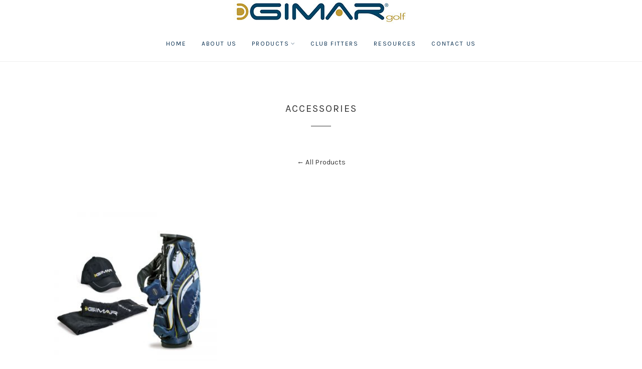

--- FILE ---
content_type: text/css; charset=utf-8
request_url: https://www.gimargolf.com/wp-content/cache/autoptimize/autoptimize_single_a7e22d7b6e42af6f86365d85746f216e.php?ver=6.9
body_size: 1004
content:
@charset "UTF-8";body{background-color:#fff;margin-top:0;padding-top:0}.fondoTopHome01{background-image:url(//www.gimargolf.com/wp-content/plugins/mc2_gimar/css/../immagini/top-home-01.jpg)}.fondoTopHome02{background-image:url(//www.gimargolf.com/wp-content/plugins/mc2_gimar/css/../immagini/top-home-02.jpg)}.fondoTopAbout01{background-image:url(//www.gimargolf.com/wp-content/plugins/mc2_gimar/css/../immagini/top-about-01.jpg)}.fondoTopAbout02{background-image:url(//www.gimargolf.com/wp-content/plugins/mc2_gimar/css/../immagini/top-about-02.jpg)}.fondoTopContact01{background-image:url(//www.gimargolf.com/wp-content/plugins/mc2_gimar/css/../immagini/top-contact-01.jpg)}.fondoTopContact02{background-image:url(//www.gimargolf.com/wp-content/plugins/mc2_gimar/css/../immagini/top-contact-02.jpg)}#frmPostfinance table{border-bottom:0 solid #eee!important}.testo{font-family:"Trebuchet MS",Arial,Helvetica,sans-serif;font-size:12px;color:#000;font-style:normal;line-height:16px;padding-left:16px}#on{color:#cea21c;text-decoration:none}.testo a:link{color:#cea21c;text-decoration:none}.testo a:visited{color:#cea21c;text-decoration:none}.testo a:hover,.testo a:focus,.testo a:active{color:#cea21c}.testoForm{font-family:"Trebuchet MS",Arial,Helvetica,sans-serif;font-size:12px;color:#000;font-style:normal;line-height:16px;padding-left:5px}#on{color:#cea21c;text-decoration:none}.testoForm a:link{color:#cea21c;text-decoration:none}.testoForm a:visited{color:#cea21c;text-decoration:none}.testoForm a:hover,.testoForm a:focus,.testoForm a:active{color:#cea21c}.adress{font-family:"Trebuchet MS",Arial,Helvetica,sans-serif;font-size:11px;color:#003f6a;font-style:normal}#on{color:#003f6a;text-decoration:none}.adress a:link{color:#003f6a;text-decoration:none}.adress a:visited{color:#003f6a;text-decoration:none}.adress a:hover,.adress a:focus,.adress a:active{color:#003f6a}.twentysix{font-family:"Trebuchet MS",Arial,Helvetica,sans-serif;font-size:10px;color:#b6c1bd;font-style:normal}#on{color:#b6c1bd;text-decoration:none}.twentysix a:link{color:#b6c1bd;text-decoration:none}.twentysix a:visited{color:#b6c1bd;text-decoration:none}.twentysix a:hover,.twentysix a:focus,.twentysix a:active{color:#b6c1bd}.fondoTopProduts01{background-image:url(//www.gimargolf.com/wp-content/plugins/mc2_gimar/css/../immagini/immagine-top-products.gif)}.fondoTopIrons01{background-image:url(//www.gimargolf.com/wp-content/plugins/mc2_gimar/css/../immagini/immagine-top-irons.jpg)}.fondoTopIronsNRBpro{background-image:url(//www.gimargolf.com/wp-content/plugins/mc2_gimar/css/../immagini/immagine-top-irons-nrbpro.jpg)}.fondoTopIrons02{background-image:url(//www.gimargolf.com/wp-content/plugins/mc2_gimar/css/../immagini/immagine-top-irons-02.jpg)}.fondoTopIrons03{background-image:url(//www.gimargolf.com/wp-content/plugins/mc2_gimar/css/../immagini/immagine-top-irons-03.jpg)}.fondoTopIrons03D{background-image:url(//www.gimargolf.com/wp-content/plugins/mc2_gimar/css/../immagini/immagine-top-irons-03d.jpg)}.fondoTopIronsNRB1L{background-image:url(//www.gimargolf.com/wp-content/plugins/mc2_gimar/css/../immagini/immagine-top-irons-nrb1l.jpg)}.fondoTopWedges01{background-image:url(//www.gimargolf.com/wp-content/plugins/mc2_gimar/css/../immagini/immagine-top-wedges-fcv4.jpg)}.fondoTopWedges02{background-image:url(//www.gimargolf.com/wp-content/plugins/mc2_gimar/css/../immagini/immagine-top-wedges-fcv3.jpg)}.fondoTopPutters01{background-image:url(//www.gimargolf.com/wp-content/plugins/mc2_gimar/css/../immagini/immagine-top-putters-bp1.jpg)}.fondoTopPutters02{background-image:url(//www.gimargolf.com/wp-content/plugins/mc2_gimar/css/../immagini/immagine-top-putters-pcm1.jpg)}.fondoTopPutters03{background-image:url(//www.gimargolf.com/wp-content/plugins/mc2_gimar/css/../immagini/immagine-top-putters-pcm2.jpg)}.fondoTopAccessories{background-image:url(//www.gimargolf.com/wp-content/plugins/mc2_gimar/css/../immagini/immagine-top-accessories.jpg)}.rigaGialla{height:230px;background-image:url(//www.gimargolf.com/wp-content/plugins/mc2_gimar/css/../immagini/riga-gialla.png);background-repeat:no-repeat;background-position:bottom}.titolettoProdotto{font-family:"Trebuchet MS",Arial,Helvetica,sans-serif;font-size:18px;color:#cea21c;font-style:normal;line-height:16px;padding-left:16px}.testoScheda{font-family:"Trebuchet MS",Arial,Helvetica,sans-serif;font-size:12px;color:#000;font-style:normal;line-height:18px;padding-left:16px}.menuFCV{font-family:"Trebuchet MS",Arial,Helvetica,sans-serif;font-size:16px;color:#003f6a;font-style:normal;line-height:16px;padding-left:16px}#on{color:#b6c1bd;text-decoration:none}.menuFCV a:link{color:#b6c1bd;text-decoration:none}.menuFCV a:visited{color:#b6c1bd;text-decoration:none}.menuFCV a:hover,.menuFCV a:focus,.menuFCV a:active{color:#b6c1bd}.menuContacts{font-family:"Trebuchet MS",Arial,Helvetica,sans-serif;font-size:20px;color:#003f6a;font-style:normal;line-height:16px;padding-left:16px}#on{color:#b6c1bd;text-decoration:none}.menuContacts a:link{color:#b6c1bd;text-decoration:none}.menuContacts a:visited{color:#b6c1bd;text-decoration:none}.menuContacts a:hover,.menuContacts a:focus,.menuContacts a:active{color:#b6c1bd}.indirizzoContatto{font-family:"Trebuchet MS",Arial,Helvetica,sans-serif;font-size:15px;color:#003f6a;font-style:normal;line-height:20px;padding-left:5px}#on{color:#cea21c;text-decoration:none}.indirizzoContatto a:link{color:#cea21c;text-decoration:none}.indirizzoContatto a:visited{color:#cea21c;text-decoration:none}.indirizzoContatto a:hover,.indirizzoContatto a:focus,.indirizzoContatto a:active{color:#cea21c}.testoSottoIndirizzo{font-family:"Trebuchet MS",Arial,Helvetica,sans-serif;font-size:15px;color:#cea21c;font-style:normal;line-height:17px;padding-left:5px}.ContattiVari{font-family:"Trebuchet MS",Arial,Helvetica,sans-serif;font-size:12px;color:#000;font-style:normal;line-height:20px;padding-left:16px}#on{color:#cea21c;text-decoration:none}.ContattiVari a:link{color:#cea21c;text-decoration:none}.ContattiVari a:visited{color:#cea21c;text-decoration:none}.ContattiVari a:hover,.ContattiVari a:focus,.ContattiVari a:active{color:#cea21c}.form-container{max-width:800px;margin:20px auto;padding:20px;background-color:#fff;box-shadow:0 0 10px rgba(0,0,0,.1);border-radius:5px}.form-container .form-group{margin-bottom:15px}.form-container label{display:block;font-weight:700;margin-bottom:5px}.form-container input,.form-container textarea,.form-container select{width:100%;padding:10px;box-sizing:border-box;margin-bottom:10px;border:1px solid #ccc;border-radius:4px;font-size:16px}.form-container select{width:calc(100% - 22px)}.form-container .checkbox-group{display:flex;align-items:center;margin-bottom:15px}.form-container .checkbox-group label{margin-bottom:0;margin-right:10px}.form-container textarea{resize:vertical}.form-container .submit-btn{background-color:#4caf50;color:#fff;padding:15px;border:none;border-radius:4px;cursor:pointer;font-size:18px}@media only screen and (max-width:767px){.entry-content table th,.entry-content table td{padding:5px 0!important}.secondtable td input{position:relative;left:-74px}.relposmobile{position:relative;left:-74px}.resetposmobile{position:relative;left:0!important}}

--- FILE ---
content_type: text/css
request_url: https://www.gimargolf.com/wp-content/themes/primrose-child/style.css?ver=1.0.0
body_size: 20
content:
/*
Template: primrose
Theme Name: Primrose Child
Theme URI: http://underscores.me/
Author: SingleStroke
Author URI: http://singlestroke.io/
Description: A Responsive WordPress Blog & WooCommerce Theme
Version: 1.0.0
License: GNU General Public License v2 or later
License URI: http://www.gnu.org/licenses/gpl-2.0.html
Text Domain: primrose
*/

/* =Theme customization starts here
-------------------------------------------------------------- */


--- FILE ---
content_type: text/javascript; charset=utf-8
request_url: https://www.gimargolf.com/wp-content/cache/autoptimize/autoptimize_single_e4b65e5868e5339e844205ed1c641de3.php?ver=6.9
body_size: 922
content:
var hexcase=0;var b64pad="=";var chrsz=8;function hex_sha1(s){return binb2hex(core_sha1(str2binb(s),s.length*chrsz));}
function b64_sha1(s){return binb2b64(core_sha1(str2binb(s),s.length*chrsz));}
function str_sha1(s){return binb2str(core_sha1(str2binb(s),s.length*chrsz));}
function hex_hmac_sha1(key,data){return binb2hex(core_hmac_sha1(key,data));}
function b64_hmac_sha1(key,data){return binb2b64(core_hmac_sha1(key,data));}
function str_hmac_sha1(key,data){return binb2str(core_hmac_sha1(key,data));}
function sha1_vm_test()
{return hex_sha1("abc")=="a9993e364706816aba3e25717850c26c9cd0d89d";}
function core_sha1(x,len)
{x[len>>5]|=0x80<<(24-len%32);x[((len+64>>9)<<4)+15]=len;var w=Array(80);var a=1732584193;var b=-271733879;var c=-1732584194;var d=271733878;var e=-1009589776;for(var i=0;i<x.length;i+=16)
{var olda=a;var oldb=b;var oldc=c;var oldd=d;var olde=e;for(var j=0;j<80;j++)
{if(j<16)w[j]=x[i+j];else w[j]=rol(w[j-3]^w[j-8]^w[j-14]^w[j-16],1);var t=safe_add(safe_add(rol(a,5),sha1_ft(j,b,c,d)),safe_add(safe_add(e,w[j]),sha1_kt(j)));e=d;d=c;c=rol(b,30);b=a;a=t;}
a=safe_add(a,olda);b=safe_add(b,oldb);c=safe_add(c,oldc);d=safe_add(d,oldd);e=safe_add(e,olde);}
return Array(a,b,c,d,e);}
function sha1_ft(t,b,c,d)
{if(t<20)return(b&c)|((~b)&d);if(t<40)return b^c^d;if(t<60)return(b&c)|(b&d)|(c&d);return b^c^d;}
function sha1_kt(t)
{return(t<20)?1518500249:(t<40)?1859775393:(t<60)?-1894007588:-899497514;}
function core_hmac_sha1(key,data)
{var bkey=str2binb(key);if(bkey.length>16)bkey=core_sha1(bkey,key.length*chrsz);var ipad=Array(16),opad=Array(16);for(var i=0;i<16;i++)
{ipad[i]=bkey[i]^0x36363636;opad[i]=bkey[i]^0x5C5C5C5C;}
var hash=core_sha1(ipad.concat(str2binb(data)),512+data.length*chrsz);return core_sha1(opad.concat(hash),512+160);}
function safe_add(x,y)
{var lsw=(x&0xFFFF)+(y&0xFFFF);var msw=(x>>16)+(y>>16)+(lsw>>16);return(msw<<16)|(lsw&0xFFFF);}
function rol(num,cnt)
{return(num<<cnt)|(num>>>(32-cnt));}
function str2binb(str)
{var bin=Array();var mask=(1<<chrsz)-1;for(var i=0;i<str.length*chrsz;i+=chrsz)
bin[i>>5]|=(str.charCodeAt(i/chrsz)&mask)<<(32-chrsz-i%32);return bin;}
function binb2str(bin)
{var str="";var mask=(1<<chrsz)-1;for(var i=0;i<bin.length*32;i+=chrsz)
str+=String.fromCharCode((bin[i>>5]>>>(32-chrsz-i%32))&mask);return str;}
function binb2hex(binarray)
{var hex_tab=hexcase?"0123456789ABCDEF":"0123456789abcdef";var str="";for(var i=0;i<binarray.length*4;i++)
{str+=hex_tab.charAt((binarray[i>>2]>>((3-i%4)*8+4))&0xF)+
hex_tab.charAt((binarray[i>>2]>>((3-i%4)*8))&0xF);}
return str;}
function binb2b64(binarray)
{var tab="ABCDEFGHIJKLMNOPQRSTUVWXYZabcdefghijklmnopqrstuvwx  yz0123456789+/";var str="";for(var i=0;i<binarray.length*4;i+=3)
{var triplet=(((binarray[i>>2]>>8*(3-i%4))&0xFF)<<16)|(((binarray[i+1>>2]>>8*(3-(i+1)%4))&0xFF)<<8)|((binarray[i+2>>2]>>8*(3-(i+2)%4))&0xFF);for(var j=0;j<4;j++)
{if(i*8+j*6>binarray.length*32)str+=b64pad;else str+=tab.charAt((triplet>>6*(3-j))&0x3F);}}
return str;}

--- FILE ---
content_type: text/javascript; charset=utf-8
request_url: https://www.gimargolf.com/wp-content/cache/autoptimize/autoptimize_single_788344fc9df142c22fef605e1612f0b9.php?ver=1.5.4
body_size: 840
content:
;jQuery.noConflict();(function($){"use strict";$(document).on('ready',function(){var $window=$(window),$document=$(document),$body=$('body');var isMobile={Android:function(){return navigator.userAgent.match(/Android/i);},BlackBerry:function(){return navigator.userAgent.match(/BlackBerry/i);},iOS:function(){return navigator.userAgent.match(/iPhone|iPad|iPod/i);},Opera:function(){return navigator.userAgent.match(/Opera Mini/i);},Windows:function(){return navigator.userAgent.match(/IEMobile/i);},any:function(){return(isMobile.Android()||isMobile.BlackBerry()||isMobile.iOS()||isMobile.Opera()||isMobile.Windows());},}
if(!('placeholder'in document.createElement('input'))){$('form').on('submit',function(){$(this).find('[placeholder]').each(function(){var $input=$(this);if($input.val()==$input.attr('placeholder')){$input.val('');}});});$('[placeholder]').on('focus',function(){var $input=$(this);if($input.val()==$input.attr('placeholder')){$input.val('');$input.removeClass('placeholder');}}).on('blur',function(){var $input=$(this);if($input.val()==''||$input.val()==$input.attr('placeholder')){$input.addClass('placeholder');$input.val($input.attr('placeholder'));}}).blur();}
if($('.navigation-section').hasClass('navigation-floating')){var detectFloatingHeader=function(){if($window.scrollTop()>=$('.navigation-anchor').offset().top-$body.offset().top){$('.navigation-section').addClass('floating').css('top',$body.offset().top);}else{$('.navigation-section').removeClass('floating').css('top','');}}
detectFloatingHeader();$window.on('resize',detectFloatingHeader);$window.on('scroll',detectFloatingHeader);}
$body.on('click','.toggle',function(e){e.preventDefault();$('.toggle.active').not(this).removeClass('active');$(this).toggleClass('active');});$('.header-navigation ul a, a.anchor-link').on('click',function(e){if(location.pathname.replace(/^\//,'')==this.pathname.replace(/^\//,'')&&location.hostname==this.hostname&&location.search==this.search){var $target=$(this.hash),target_top,speed;$target=$target.length?$target:$('[name='+this.hash.slice(1)+']');target_top=$target.offset().top-$('.header-section').innerHeight()-$body.offset().top;speed=Math.abs($window.scrollTop()-target_top)/2.5;if($target.length){$('html,body').animate({scrollTop:target_top,},speed);$('.header-navigation-toggle').removeClass('active');return false;}}});if($.fn.lightGallery){$('.woocommerce .product .images').lightGallery({selector:'a',download:false,});}
if($.fn.slick){$('.entry-gallery.slick').slick({arrows:true,dots:true,fade:true,infinite:true,speed:300,adaptiveHeight:true,}).on('beforeChange',function(e,slick,currentSlide,nextSlide){$(slick.$slides[currentSlide]).addClass('crossfade');}).on('afterChange',function(e,slick,currentSlide){$(slick.$slides).removeClass('crossfade');});$('.ss-woo-single-product-slider-main.slick').slick({arrows:true,dots:false,fade:true,infinite:true,speed:300,asNavFor:'.ss-woo-single-product-slider-nav',}).on('beforeChange',function(e,slick,currentSlide,nextSlide){$(slick.$slides[currentSlide]).addClass('crossfade');}).on('afterChange',function(e,slick,currentSlide){$(slick.$slides).removeClass('crossfade');});$('.ss-woo-single-product-slider-nav.slick').slick({arrows:true,dots:false,focusOnSelect:true,speed:300,asNavFor:'.ss-woo-single-product-slider-main',slidesToShow:8,slidesToScroll:1,useTransform:false,responsive:[{breakpoint:519,settings:{slidesToShow:4,}}],});}});})(jQuery);

--- FILE ---
content_type: text/javascript; charset=utf-8
request_url: https://www.gimargolf.com/wp-content/cache/autoptimize/autoptimize_single_4ea83ce4a71793ddb58a7006ed8917a1.php?ver=6.9
body_size: 226
content:
function goPag(){validRegExp=/^[a-zA-Z][\w\.-]*[a-zA-Z0-9]@[a-zA-Z0-9][\w\.-]*[a-zA-Z0-9]\.[a-zA-Z][a-zA-Z\.]*[a-zA-Z]$/;ammontare=document.frmPostfinance.amount.value.replace(",",".");ammontare=(Math.round(ammontare*100)/100).toFixed(2);if(document.frmPostfinance.CONDIZIONIGENERALI.checked==false){alert('ERROR: Please accept General Conditions');}else{if((document.frmPostfinance.Nom.value=="")||(document.frmPostfinance.Cog.value=="")||(document.frmPostfinance.Ind.value=="")||(document.frmPostfinance.Cap.value=="")||(document.frmPostfinance.Loc.value=="")||(document.frmPostfinance.Pae.value=="")||(document.frmPostfinance.Ema.value.search(validRegExp)==-1)||(isNaN(ammontare)==true)){alert('It is necessary to fill in all fields marked with *');}else{document.frmPostfinance.orderID.value=Math.floor((Math.random()*10000)+1);document.frmPostfinance.amount.value=parseFloat(ammontare*100).toFixed(0);var vA=document.frmPostfinance.orderID.value;var vB=document.frmPostfinance.amount.value;var vC=document.frmPostfinance.currency.value;var vD=document.frmPostfinance.PSPID.value;var vE="990123456853e97t";var temp=vA.concat(vB);var temp1=temp.concat(vC);var temp2=temp1.concat(vD);var temp3=temp2.concat(vE);var temp4=temp3;var codeE=temp4;document.frmPostfinance.SHASignDemo.value=(codeE);document.frmPostfinance.SHASign.value=hex_sha1(codeE);document.frmPostfinance.submit();document.frmPostfinance.amount.value=ammontare;}}}